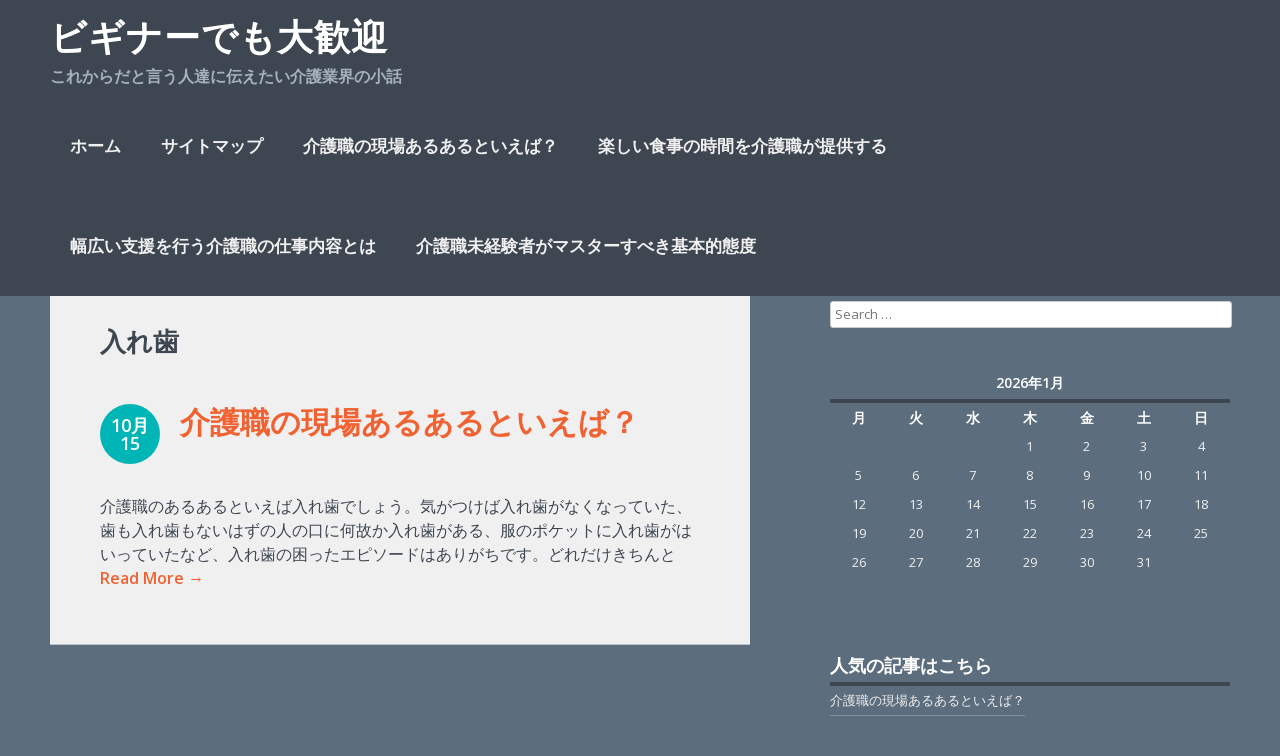

--- FILE ---
content_type: text/html; charset=UTF-8
request_url: http://www.sillypoems.info/tag/denture/
body_size: 31131
content:

<!DOCTYPE html>
<html dir="ltr" lang="ja" prefix="og: https://ogp.me/ns#">
<head>
<meta charset="UTF-8">
<meta name="viewport" content="width=device-width, initial-scale=1">
<title>入れ歯 | ビギナーでも大歓迎</title>
<link rel="profile" href="http://gmpg.org/xfn/11">
<link rel="pingback" href="http://www.sillypoems.info/xmlrpc.php">


		<!-- All in One SEO 4.5.3.1 - aioseo.com -->
		<meta name="robots" content="max-image-preview:large" />
		<link rel="canonical" href="http://www.sillypoems.info/tag/denture/" />
		<meta name="generator" content="All in One SEO (AIOSEO) 4.5.3.1" />
		<script type="application/ld+json" class="aioseo-schema">
			{"@context":"https:\/\/schema.org","@graph":[{"@type":"BreadcrumbList","@id":"http:\/\/www.sillypoems.info\/tag\/denture\/#breadcrumblist","itemListElement":[{"@type":"ListItem","@id":"http:\/\/www.sillypoems.info\/#listItem","position":1,"name":"\u5bb6","item":"http:\/\/www.sillypoems.info\/","nextItem":"http:\/\/www.sillypoems.info\/tag\/denture\/#listItem"},{"@type":"ListItem","@id":"http:\/\/www.sillypoems.info\/tag\/denture\/#listItem","position":2,"name":"\u5165\u308c\u6b6f","previousItem":"http:\/\/www.sillypoems.info\/#listItem"}]},{"@type":"CollectionPage","@id":"http:\/\/www.sillypoems.info\/tag\/denture\/#collectionpage","url":"http:\/\/www.sillypoems.info\/tag\/denture\/","name":"\u5165\u308c\u6b6f | \u30d3\u30ae\u30ca\u30fc\u3067\u3082\u5927\u6b53\u8fce","inLanguage":"ja","isPartOf":{"@id":"http:\/\/www.sillypoems.info\/#website"},"breadcrumb":{"@id":"http:\/\/www.sillypoems.info\/tag\/denture\/#breadcrumblist"}},{"@type":"Organization","@id":"http:\/\/www.sillypoems.info\/#organization","name":"\u30d3\u30ae\u30ca\u30fc\u3067\u3082\u5927\u6b53\u8fce","url":"http:\/\/www.sillypoems.info\/"},{"@type":"WebSite","@id":"http:\/\/www.sillypoems.info\/#website","url":"http:\/\/www.sillypoems.info\/","name":"\u30d3\u30ae\u30ca\u30fc\u3067\u3082\u5927\u6b53\u8fce","description":"\u3053\u308c\u304b\u3089\u3060\u3068\u8a00\u3046\u4eba\u9054\u306b\u4f1d\u3048\u305f\u3044\u4ecb\u8b77\u696d\u754c\u306e\u5c0f\u8a71","inLanguage":"ja","publisher":{"@id":"http:\/\/www.sillypoems.info\/#organization"}}]}
		</script>
		<!-- All in One SEO -->

<link rel='dns-prefetch' href='//fonts.googleapis.com' />
<link rel="alternate" type="application/rss+xml" title="ビギナーでも大歓迎 &raquo; フィード" href="http://www.sillypoems.info/feed/" />
<link rel="alternate" type="application/rss+xml" title="ビギナーでも大歓迎 &raquo; コメントフィード" href="http://www.sillypoems.info/comments/feed/" />
<link rel="alternate" type="application/rss+xml" title="ビギナーでも大歓迎 &raquo; 入れ歯 タグのフィード" href="http://www.sillypoems.info/tag/denture/feed/" />
<style id='wp-img-auto-sizes-contain-inline-css' type='text/css'>
img:is([sizes=auto i],[sizes^="auto," i]){contain-intrinsic-size:3000px 1500px}
/*# sourceURL=wp-img-auto-sizes-contain-inline-css */
</style>
<style id='wp-emoji-styles-inline-css' type='text/css'>

	img.wp-smiley, img.emoji {
		display: inline !important;
		border: none !important;
		box-shadow: none !important;
		height: 1em !important;
		width: 1em !important;
		margin: 0 0.07em !important;
		vertical-align: -0.1em !important;
		background: none !important;
		padding: 0 !important;
	}
/*# sourceURL=wp-emoji-styles-inline-css */
</style>
<style id='wp-block-library-inline-css' type='text/css'>
:root{--wp-block-synced-color:#7a00df;--wp-block-synced-color--rgb:122,0,223;--wp-bound-block-color:var(--wp-block-synced-color);--wp-editor-canvas-background:#ddd;--wp-admin-theme-color:#007cba;--wp-admin-theme-color--rgb:0,124,186;--wp-admin-theme-color-darker-10:#006ba1;--wp-admin-theme-color-darker-10--rgb:0,107,160.5;--wp-admin-theme-color-darker-20:#005a87;--wp-admin-theme-color-darker-20--rgb:0,90,135;--wp-admin-border-width-focus:2px}@media (min-resolution:192dpi){:root{--wp-admin-border-width-focus:1.5px}}.wp-element-button{cursor:pointer}:root .has-very-light-gray-background-color{background-color:#eee}:root .has-very-dark-gray-background-color{background-color:#313131}:root .has-very-light-gray-color{color:#eee}:root .has-very-dark-gray-color{color:#313131}:root .has-vivid-green-cyan-to-vivid-cyan-blue-gradient-background{background:linear-gradient(135deg,#00d084,#0693e3)}:root .has-purple-crush-gradient-background{background:linear-gradient(135deg,#34e2e4,#4721fb 50%,#ab1dfe)}:root .has-hazy-dawn-gradient-background{background:linear-gradient(135deg,#faaca8,#dad0ec)}:root .has-subdued-olive-gradient-background{background:linear-gradient(135deg,#fafae1,#67a671)}:root .has-atomic-cream-gradient-background{background:linear-gradient(135deg,#fdd79a,#004a59)}:root .has-nightshade-gradient-background{background:linear-gradient(135deg,#330968,#31cdcf)}:root .has-midnight-gradient-background{background:linear-gradient(135deg,#020381,#2874fc)}:root{--wp--preset--font-size--normal:16px;--wp--preset--font-size--huge:42px}.has-regular-font-size{font-size:1em}.has-larger-font-size{font-size:2.625em}.has-normal-font-size{font-size:var(--wp--preset--font-size--normal)}.has-huge-font-size{font-size:var(--wp--preset--font-size--huge)}.has-text-align-center{text-align:center}.has-text-align-left{text-align:left}.has-text-align-right{text-align:right}.has-fit-text{white-space:nowrap!important}#end-resizable-editor-section{display:none}.aligncenter{clear:both}.items-justified-left{justify-content:flex-start}.items-justified-center{justify-content:center}.items-justified-right{justify-content:flex-end}.items-justified-space-between{justify-content:space-between}.screen-reader-text{border:0;clip-path:inset(50%);height:1px;margin:-1px;overflow:hidden;padding:0;position:absolute;width:1px;word-wrap:normal!important}.screen-reader-text:focus{background-color:#ddd;clip-path:none;color:#444;display:block;font-size:1em;height:auto;left:5px;line-height:normal;padding:15px 23px 14px;text-decoration:none;top:5px;width:auto;z-index:100000}html :where(.has-border-color){border-style:solid}html :where([style*=border-top-color]){border-top-style:solid}html :where([style*=border-right-color]){border-right-style:solid}html :where([style*=border-bottom-color]){border-bottom-style:solid}html :where([style*=border-left-color]){border-left-style:solid}html :where([style*=border-width]){border-style:solid}html :where([style*=border-top-width]){border-top-style:solid}html :where([style*=border-right-width]){border-right-style:solid}html :where([style*=border-bottom-width]){border-bottom-style:solid}html :where([style*=border-left-width]){border-left-style:solid}html :where(img[class*=wp-image-]){height:auto;max-width:100%}:where(figure){margin:0 0 1em}html :where(.is-position-sticky){--wp-admin--admin-bar--position-offset:var(--wp-admin--admin-bar--height,0px)}@media screen and (max-width:600px){html :where(.is-position-sticky){--wp-admin--admin-bar--position-offset:0px}}

/*# sourceURL=wp-block-library-inline-css */
</style><style id='global-styles-inline-css' type='text/css'>
:root{--wp--preset--aspect-ratio--square: 1;--wp--preset--aspect-ratio--4-3: 4/3;--wp--preset--aspect-ratio--3-4: 3/4;--wp--preset--aspect-ratio--3-2: 3/2;--wp--preset--aspect-ratio--2-3: 2/3;--wp--preset--aspect-ratio--16-9: 16/9;--wp--preset--aspect-ratio--9-16: 9/16;--wp--preset--color--black: #000000;--wp--preset--color--cyan-bluish-gray: #abb8c3;--wp--preset--color--white: #ffffff;--wp--preset--color--pale-pink: #f78da7;--wp--preset--color--vivid-red: #cf2e2e;--wp--preset--color--luminous-vivid-orange: #ff6900;--wp--preset--color--luminous-vivid-amber: #fcb900;--wp--preset--color--light-green-cyan: #7bdcb5;--wp--preset--color--vivid-green-cyan: #00d084;--wp--preset--color--pale-cyan-blue: #8ed1fc;--wp--preset--color--vivid-cyan-blue: #0693e3;--wp--preset--color--vivid-purple: #9b51e0;--wp--preset--gradient--vivid-cyan-blue-to-vivid-purple: linear-gradient(135deg,rgb(6,147,227) 0%,rgb(155,81,224) 100%);--wp--preset--gradient--light-green-cyan-to-vivid-green-cyan: linear-gradient(135deg,rgb(122,220,180) 0%,rgb(0,208,130) 100%);--wp--preset--gradient--luminous-vivid-amber-to-luminous-vivid-orange: linear-gradient(135deg,rgb(252,185,0) 0%,rgb(255,105,0) 100%);--wp--preset--gradient--luminous-vivid-orange-to-vivid-red: linear-gradient(135deg,rgb(255,105,0) 0%,rgb(207,46,46) 100%);--wp--preset--gradient--very-light-gray-to-cyan-bluish-gray: linear-gradient(135deg,rgb(238,238,238) 0%,rgb(169,184,195) 100%);--wp--preset--gradient--cool-to-warm-spectrum: linear-gradient(135deg,rgb(74,234,220) 0%,rgb(151,120,209) 20%,rgb(207,42,186) 40%,rgb(238,44,130) 60%,rgb(251,105,98) 80%,rgb(254,248,76) 100%);--wp--preset--gradient--blush-light-purple: linear-gradient(135deg,rgb(255,206,236) 0%,rgb(152,150,240) 100%);--wp--preset--gradient--blush-bordeaux: linear-gradient(135deg,rgb(254,205,165) 0%,rgb(254,45,45) 50%,rgb(107,0,62) 100%);--wp--preset--gradient--luminous-dusk: linear-gradient(135deg,rgb(255,203,112) 0%,rgb(199,81,192) 50%,rgb(65,88,208) 100%);--wp--preset--gradient--pale-ocean: linear-gradient(135deg,rgb(255,245,203) 0%,rgb(182,227,212) 50%,rgb(51,167,181) 100%);--wp--preset--gradient--electric-grass: linear-gradient(135deg,rgb(202,248,128) 0%,rgb(113,206,126) 100%);--wp--preset--gradient--midnight: linear-gradient(135deg,rgb(2,3,129) 0%,rgb(40,116,252) 100%);--wp--preset--font-size--small: 13px;--wp--preset--font-size--medium: 20px;--wp--preset--font-size--large: 36px;--wp--preset--font-size--x-large: 42px;--wp--preset--spacing--20: 0.44rem;--wp--preset--spacing--30: 0.67rem;--wp--preset--spacing--40: 1rem;--wp--preset--spacing--50: 1.5rem;--wp--preset--spacing--60: 2.25rem;--wp--preset--spacing--70: 3.38rem;--wp--preset--spacing--80: 5.06rem;--wp--preset--shadow--natural: 6px 6px 9px rgba(0, 0, 0, 0.2);--wp--preset--shadow--deep: 12px 12px 50px rgba(0, 0, 0, 0.4);--wp--preset--shadow--sharp: 6px 6px 0px rgba(0, 0, 0, 0.2);--wp--preset--shadow--outlined: 6px 6px 0px -3px rgb(255, 255, 255), 6px 6px rgb(0, 0, 0);--wp--preset--shadow--crisp: 6px 6px 0px rgb(0, 0, 0);}:where(.is-layout-flex){gap: 0.5em;}:where(.is-layout-grid){gap: 0.5em;}body .is-layout-flex{display: flex;}.is-layout-flex{flex-wrap: wrap;align-items: center;}.is-layout-flex > :is(*, div){margin: 0;}body .is-layout-grid{display: grid;}.is-layout-grid > :is(*, div){margin: 0;}:where(.wp-block-columns.is-layout-flex){gap: 2em;}:where(.wp-block-columns.is-layout-grid){gap: 2em;}:where(.wp-block-post-template.is-layout-flex){gap: 1.25em;}:where(.wp-block-post-template.is-layout-grid){gap: 1.25em;}.has-black-color{color: var(--wp--preset--color--black) !important;}.has-cyan-bluish-gray-color{color: var(--wp--preset--color--cyan-bluish-gray) !important;}.has-white-color{color: var(--wp--preset--color--white) !important;}.has-pale-pink-color{color: var(--wp--preset--color--pale-pink) !important;}.has-vivid-red-color{color: var(--wp--preset--color--vivid-red) !important;}.has-luminous-vivid-orange-color{color: var(--wp--preset--color--luminous-vivid-orange) !important;}.has-luminous-vivid-amber-color{color: var(--wp--preset--color--luminous-vivid-amber) !important;}.has-light-green-cyan-color{color: var(--wp--preset--color--light-green-cyan) !important;}.has-vivid-green-cyan-color{color: var(--wp--preset--color--vivid-green-cyan) !important;}.has-pale-cyan-blue-color{color: var(--wp--preset--color--pale-cyan-blue) !important;}.has-vivid-cyan-blue-color{color: var(--wp--preset--color--vivid-cyan-blue) !important;}.has-vivid-purple-color{color: var(--wp--preset--color--vivid-purple) !important;}.has-black-background-color{background-color: var(--wp--preset--color--black) !important;}.has-cyan-bluish-gray-background-color{background-color: var(--wp--preset--color--cyan-bluish-gray) !important;}.has-white-background-color{background-color: var(--wp--preset--color--white) !important;}.has-pale-pink-background-color{background-color: var(--wp--preset--color--pale-pink) !important;}.has-vivid-red-background-color{background-color: var(--wp--preset--color--vivid-red) !important;}.has-luminous-vivid-orange-background-color{background-color: var(--wp--preset--color--luminous-vivid-orange) !important;}.has-luminous-vivid-amber-background-color{background-color: var(--wp--preset--color--luminous-vivid-amber) !important;}.has-light-green-cyan-background-color{background-color: var(--wp--preset--color--light-green-cyan) !important;}.has-vivid-green-cyan-background-color{background-color: var(--wp--preset--color--vivid-green-cyan) !important;}.has-pale-cyan-blue-background-color{background-color: var(--wp--preset--color--pale-cyan-blue) !important;}.has-vivid-cyan-blue-background-color{background-color: var(--wp--preset--color--vivid-cyan-blue) !important;}.has-vivid-purple-background-color{background-color: var(--wp--preset--color--vivid-purple) !important;}.has-black-border-color{border-color: var(--wp--preset--color--black) !important;}.has-cyan-bluish-gray-border-color{border-color: var(--wp--preset--color--cyan-bluish-gray) !important;}.has-white-border-color{border-color: var(--wp--preset--color--white) !important;}.has-pale-pink-border-color{border-color: var(--wp--preset--color--pale-pink) !important;}.has-vivid-red-border-color{border-color: var(--wp--preset--color--vivid-red) !important;}.has-luminous-vivid-orange-border-color{border-color: var(--wp--preset--color--luminous-vivid-orange) !important;}.has-luminous-vivid-amber-border-color{border-color: var(--wp--preset--color--luminous-vivid-amber) !important;}.has-light-green-cyan-border-color{border-color: var(--wp--preset--color--light-green-cyan) !important;}.has-vivid-green-cyan-border-color{border-color: var(--wp--preset--color--vivid-green-cyan) !important;}.has-pale-cyan-blue-border-color{border-color: var(--wp--preset--color--pale-cyan-blue) !important;}.has-vivid-cyan-blue-border-color{border-color: var(--wp--preset--color--vivid-cyan-blue) !important;}.has-vivid-purple-border-color{border-color: var(--wp--preset--color--vivid-purple) !important;}.has-vivid-cyan-blue-to-vivid-purple-gradient-background{background: var(--wp--preset--gradient--vivid-cyan-blue-to-vivid-purple) !important;}.has-light-green-cyan-to-vivid-green-cyan-gradient-background{background: var(--wp--preset--gradient--light-green-cyan-to-vivid-green-cyan) !important;}.has-luminous-vivid-amber-to-luminous-vivid-orange-gradient-background{background: var(--wp--preset--gradient--luminous-vivid-amber-to-luminous-vivid-orange) !important;}.has-luminous-vivid-orange-to-vivid-red-gradient-background{background: var(--wp--preset--gradient--luminous-vivid-orange-to-vivid-red) !important;}.has-very-light-gray-to-cyan-bluish-gray-gradient-background{background: var(--wp--preset--gradient--very-light-gray-to-cyan-bluish-gray) !important;}.has-cool-to-warm-spectrum-gradient-background{background: var(--wp--preset--gradient--cool-to-warm-spectrum) !important;}.has-blush-light-purple-gradient-background{background: var(--wp--preset--gradient--blush-light-purple) !important;}.has-blush-bordeaux-gradient-background{background: var(--wp--preset--gradient--blush-bordeaux) !important;}.has-luminous-dusk-gradient-background{background: var(--wp--preset--gradient--luminous-dusk) !important;}.has-pale-ocean-gradient-background{background: var(--wp--preset--gradient--pale-ocean) !important;}.has-electric-grass-gradient-background{background: var(--wp--preset--gradient--electric-grass) !important;}.has-midnight-gradient-background{background: var(--wp--preset--gradient--midnight) !important;}.has-small-font-size{font-size: var(--wp--preset--font-size--small) !important;}.has-medium-font-size{font-size: var(--wp--preset--font-size--medium) !important;}.has-large-font-size{font-size: var(--wp--preset--font-size--large) !important;}.has-x-large-font-size{font-size: var(--wp--preset--font-size--x-large) !important;}
/*# sourceURL=global-styles-inline-css */
</style>

<style id='classic-theme-styles-inline-css' type='text/css'>
/*! This file is auto-generated */
.wp-block-button__link{color:#fff;background-color:#32373c;border-radius:9999px;box-shadow:none;text-decoration:none;padding:calc(.667em + 2px) calc(1.333em + 2px);font-size:1.125em}.wp-block-file__button{background:#32373c;color:#fff;text-decoration:none}
/*# sourceURL=/wp-includes/css/classic-themes.min.css */
</style>
<link rel='stylesheet' id='envision-style-css' href='http://www.sillypoems.info/wp-content/themes/envision/style.css?ver=6.9' type='text/css' media='all' />
<link rel='stylesheet' id='envision-open-sans-css' href='//fonts.googleapis.com/css?family=Open+Sans%3A300italic%2C400italic%2C600italic%2C700italic%2C300%2C400%2C600%2C700' type='text/css' media='all' />
<link rel='stylesheet' id='genericons-css' href='http://www.sillypoems.info/wp-content/themes/envision/genericons/genericons.css?ver=3.0.2' type='text/css' media='all' />
<link rel="https://api.w.org/" href="http://www.sillypoems.info/wp-json/" /><link rel="alternate" title="JSON" type="application/json" href="http://www.sillypoems.info/wp-json/wp/v2/tags/2" /><link rel="EditURI" type="application/rsd+xml" title="RSD" href="http://www.sillypoems.info/xmlrpc.php?rsd" />
<meta name="generator" content="WordPress 6.9" />
<style type="text/css">.recentcomments a{display:inline !important;padding:0 !important;margin:0 !important;}</style></head>

<body class="archive tag tag-denture tag-2 wp-theme-envision">
<div id="page" class="hfeed site">
		<header id="masthead" class="site-header" role="banner">
		<div class="container">
			<div class="site-branding">
				<h1 class="site-title"><a href="http://www.sillypoems.info/" rel="home">ビギナーでも大歓迎</a></h1>
				<h2 class="site-description">これからだと言う人達に伝えたい介護業界の小話</h2>
			</div>

			<nav id="site-navigation" class="main-navigation" role="navigation">
				<h1 class="menu-toggle dashicons dashicons-menu">Menu</h1>
				<a class="skip-link screen-reader-text" href="#content">Skip to content</a>

				<div class="menu"><ul>
<li ><a href="http://www.sillypoems.info/">ホーム</a></li><li class="page_item page-item-1"><a href="http://www.sillypoems.info/sitemap/">サイトマップ</a></li>
<li class="page_item page-item-2"><a href="http://www.sillypoems.info/%e4%bb%8b%e8%ad%b7%e8%81%b7%e3%81%ae%e7%8f%be%e5%a0%b4%e3%81%82%e3%82%8b%e3%81%82%e3%82%8b%e3%81%a8%e3%81%84%e3%81%88%e3%81%b0%ef%bc%9f/">介護職の現場あるあるといえば？</a></li>
<li class="page_item page-item-3"><a href="http://www.sillypoems.info/%e6%a5%bd%e3%81%97%e3%81%84%e9%a3%9f%e4%ba%8b%e3%81%ae%e6%99%82%e9%96%93%e3%82%92%e4%bb%8b%e8%ad%b7%e8%81%b7%e3%81%8c%e6%8f%90%e4%be%9b%e3%81%99%e3%82%8b/">楽しい食事の時間を介護職が提供する</a></li>
<li class="page_item page-item-4"><a href="http://www.sillypoems.info/%e5%b9%85%e5%ba%83%e3%81%84%e6%94%af%e6%8f%b4%e3%82%92%e8%a1%8c%e3%81%86%e4%bb%8b%e8%ad%b7%e8%81%b7%e3%81%ae%e4%bb%95%e4%ba%8b%e5%86%85%e5%ae%b9%e3%81%a8%e3%81%af/">幅広い支援を行う介護職の仕事内容とは</a></li>
<li class="page_item page-item-6"><a href="http://www.sillypoems.info/%e4%bb%8b%e8%ad%b7%e8%81%b7%e6%9c%aa%e7%b5%8c%e9%a8%93%e8%80%85%e3%81%8c%e3%83%9e%e3%82%b9%e3%82%bf%e3%83%bc%e3%81%99%e3%81%b9%e3%81%8d%e5%9f%ba%e6%9c%ac%e7%9a%84%e6%85%8b%e5%ba%a6/">介護職未経験者がマスターすべき基本的態度</a></li>
</ul></div>
			</nav><!-- #site-navigation -->
		</div><!-- .container -->
	</header><!-- #masthead -->

	<div id="content" class="site-content">
		<div class="container">

	<section id="primary" class="content-area">
		<main id="main" class="site-main" role="main">

		
			<header class="page-header">
				<h1 class="page-title">
					入れ歯				</h1>
							</header><!-- .page-header -->

						
				
<article id="post-2" class="post-2 page type-page status-publish hentry tag-denture">
	
	<div class="post-content">
		<header class="entry-header">
			<div class="entry-date">
				10月<br/>
				15			</div>

			<h1 class="entry-title"><a href="http://www.sillypoems.info/%e4%bb%8b%e8%ad%b7%e8%81%b7%e3%81%ae%e7%8f%be%e5%a0%b4%e3%81%82%e3%82%8b%e3%81%82%e3%82%8b%e3%81%a8%e3%81%84%e3%81%88%e3%81%b0%ef%bc%9f/" rel="bookmark">介護職の現場あるあるといえば？</a></h1>

					</header><!-- .entry-header -->

				<div class="entry-content">
			<p>介護職のあるあるといえば入れ歯でしょう。気がつけば入れ歯がなくなっていた、歯も入れ歯もないはずの人の口に何故か入れ歯がある、服のポケットに入れ歯がはいっていたなど、入れ歯の困ったエピソードはありがちです。どれだけきちんと <a class="read-more" href="http://www.sillypoems.info/%e4%bb%8b%e8%ad%b7%e8%81%b7%e3%81%ae%e7%8f%be%e5%a0%b4%e3%81%82%e3%82%8b%e3%81%82%e3%82%8b%e3%81%a8%e3%81%84%e3%81%88%e3%81%b0%ef%bc%9f/">Read More &rarr;</a></p>
					</div><!-- .entry-content -->
		
		<footer class="entry-meta">
			
					</footer><!-- .entry-meta -->
	</div><!-- .post-content -->
</article><!-- #post-## -->

			
			
		
		</main><!-- #main -->
	</section><!-- #primary -->

	<div id="secondary" class="widget-area sidebar-widget-area" role="complementary">
		<aside id="search-2" class="widget widget_search"><form role="search" method="get" class="search-form" action="http://www.sillypoems.info/">
	<label>
		<span class="screen-reader-text">Search for:</span>
		<input type="search" class="search-field" placeholder="Search &hellip;" value="" name="s">
	</label>
	<input type="submit" class="search-submit" value="Search">
</form>
</aside><aside id="calendar-2" class="widget widget_calendar"><div id="calendar_wrap" class="calendar_wrap"><table id="wp-calendar" class="wp-calendar-table">
	<caption>2026年1月</caption>
	<thead>
	<tr>
		<th scope="col" aria-label="月曜日">月</th>
		<th scope="col" aria-label="火曜日">火</th>
		<th scope="col" aria-label="水曜日">水</th>
		<th scope="col" aria-label="木曜日">木</th>
		<th scope="col" aria-label="金曜日">金</th>
		<th scope="col" aria-label="土曜日">土</th>
		<th scope="col" aria-label="日曜日">日</th>
	</tr>
	</thead>
	<tbody>
	<tr>
		<td colspan="3" class="pad">&nbsp;</td><td>1</td><td>2</td><td>3</td><td>4</td>
	</tr>
	<tr>
		<td>5</td><td>6</td><td>7</td><td>8</td><td>9</td><td>10</td><td>11</td>
	</tr>
	<tr>
		<td>12</td><td>13</td><td>14</td><td>15</td><td>16</td><td>17</td><td>18</td>
	</tr>
	<tr>
		<td>19</td><td>20</td><td>21</td><td>22</td><td>23</td><td>24</td><td>25</td>
	</tr>
	<tr>
		<td>26</td><td>27</td><td>28</td><td>29</td><td id="today">30</td><td>31</td>
		<td class="pad" colspan="1">&nbsp;</td>
	</tr>
	</tbody>
	</table><nav aria-label="前と次の月" class="wp-calendar-nav">
		<span class="wp-calendar-nav-prev">&nbsp;</span>
		<span class="pad">&nbsp;</span>
		<span class="wp-calendar-nav-next">&nbsp;</span>
	</nav></div></aside><aside id="pages-2" class="widget widget_pages"><h1 class="widget-title">人気の記事はこちら</h1>
			<ul>
				<li class="page_item page-item-2"><a href="http://www.sillypoems.info/%e4%bb%8b%e8%ad%b7%e8%81%b7%e3%81%ae%e7%8f%be%e5%a0%b4%e3%81%82%e3%82%8b%e3%81%82%e3%82%8b%e3%81%a8%e3%81%84%e3%81%88%e3%81%b0%ef%bc%9f/">介護職の現場あるあるといえば？</a></li>
<li class="page_item page-item-6"><a href="http://www.sillypoems.info/%e4%bb%8b%e8%ad%b7%e8%81%b7%e6%9c%aa%e7%b5%8c%e9%a8%93%e8%80%85%e3%81%8c%e3%83%9e%e3%82%b9%e3%82%bf%e3%83%bc%e3%81%99%e3%81%b9%e3%81%8d%e5%9f%ba%e6%9c%ac%e7%9a%84%e6%85%8b%e5%ba%a6/">介護職未経験者がマスターすべき基本的態度</a></li>
<li class="page_item page-item-5"><a href="http://www.sillypoems.info/">初めての人も働きやすい介護の仕事の選び方</a></li>
<li class="page_item page-item-4"><a href="http://www.sillypoems.info/%e5%b9%85%e5%ba%83%e3%81%84%e6%94%af%e6%8f%b4%e3%82%92%e8%a1%8c%e3%81%86%e4%bb%8b%e8%ad%b7%e8%81%b7%e3%81%ae%e4%bb%95%e4%ba%8b%e5%86%85%e5%ae%b9%e3%81%a8%e3%81%af/">幅広い支援を行う介護職の仕事内容とは</a></li>
<li class="page_item page-item-3"><a href="http://www.sillypoems.info/%e6%a5%bd%e3%81%97%e3%81%84%e9%a3%9f%e4%ba%8b%e3%81%ae%e6%99%82%e9%96%93%e3%82%92%e4%bb%8b%e8%ad%b7%e8%81%b7%e3%81%8c%e6%8f%90%e4%be%9b%e3%81%99%e3%82%8b/">楽しい食事の時間を介護職が提供する</a></li>
			</ul>

			</aside><aside id="text-2" class="widget widget_text">			<div class="textwidget"></div>
		</aside><aside id="categories-2" class="widget widget_categories"><h1 class="widget-title">カテゴリー</h1>
			<ul>
				<li class="cat-item-none">カテゴリーなし</li>			</ul>

			</aside>	</div><!-- #secondary -->

		</div><!-- .container -->
	</div><!-- #content -->

	<footer id="colophon" class="site-footer" role="contentinfo">
		<div class="container">
				<div id="sidebar-footer" class="footer-sidebar widget-area sidebar-widget-area clearfix" role="complementary">
		<aside id="tag_cloud-3" class="widget widget_tag_cloud"><h1 class="widget-title">タグ</h1><div class="tagcloud"><a href="http://www.sillypoems.info/tag/denture/" class="tag-cloud-link tag-link-2 tag-link-position-1" style="font-size: 8pt;" aria-label="入れ歯 (1個の項目)">入れ歯</a>
<a href="http://www.sillypoems.info/tag/basic-attitude/" class="tag-cloud-link tag-link-5 tag-link-position-2" style="font-size: 8pt;" aria-label="基本的態度 (1個の項目)">基本的態度</a>
<a href="http://www.sillypoems.info/tag/direct-support/" class="tag-cloud-link tag-link-4 tag-link-position-3" style="font-size: 8pt;" aria-label="直接支援 (1個の項目)">直接支援</a>
<a href="http://www.sillypoems.info/tag/choosing-a-workplace/" class="tag-cloud-link tag-link-6 tag-link-position-4" style="font-size: 8pt;" aria-label="職場選び (1個の項目)">職場選び</a>
<a href="http://www.sillypoems.info/tag/meal-assistance/" class="tag-cloud-link tag-link-3 tag-link-position-5" style="font-size: 8pt;" aria-label="食事介助 (1個の項目)">食事介助</a></div>
</aside><aside id="recent-comments-3" class="widget widget_recent_comments"><h1 class="widget-title">最近のコメント</h1><ul id="recentcomments"></ul></aside><aside id="meta-3" class="widget widget_meta"><h1 class="widget-title">メタ情報</h1>
		<ul>
						<li><a href="http://www.sillypoems.info/wp-login.php">ログイン</a></li>
			<li><a href="http://www.sillypoems.info/feed/">投稿フィード</a></li>
			<li><a href="http://www.sillypoems.info/comments/feed/">コメントフィード</a></li>

			<li><a href="https://ja.wordpress.org/">WordPress.org</a></li>
		</ul>

		</aside>	</div><!-- #secondary -->
			<div class="site-info">
								<a href="http://wordpress.org/">Proudly powered by WordPress</a>
				<span> | </span>
				Theme: Envision by <a href="http://southernweb.com" rel="designer nofollow">Southern Web</a>.			</div><!-- .site-info -->
		</div><!-- .container -->
	</footer><!-- #colophon -->
</div><!-- #page -->

<script type="speculationrules">
{"prefetch":[{"source":"document","where":{"and":[{"href_matches":"/*"},{"not":{"href_matches":["/wp-*.php","/wp-admin/*","/wp-content/uploads/*","/wp-content/*","/wp-content/plugins/*","/wp-content/themes/envision/*","/*\\?(.+)"]}},{"not":{"selector_matches":"a[rel~=\"nofollow\"]"}},{"not":{"selector_matches":".no-prefetch, .no-prefetch a"}}]},"eagerness":"conservative"}]}
</script>
<script type="text/javascript" src="http://www.sillypoems.info/wp-content/themes/envision/js/navigation.js?ver=20120206" id="envision-navigation-js"></script>
<script type="text/javascript" src="http://www.sillypoems.info/wp-content/themes/envision/js/skip-link-focus-fix.js?ver=20130115" id="envision-skip-link-focus-fix-js"></script>
<script id="wp-emoji-settings" type="application/json">
{"baseUrl":"https://s.w.org/images/core/emoji/17.0.2/72x72/","ext":".png","svgUrl":"https://s.w.org/images/core/emoji/17.0.2/svg/","svgExt":".svg","source":{"concatemoji":"http://www.sillypoems.info/wp-includes/js/wp-emoji-release.min.js?ver=6.9"}}
</script>
<script type="module">
/* <![CDATA[ */
/*! This file is auto-generated */
const a=JSON.parse(document.getElementById("wp-emoji-settings").textContent),o=(window._wpemojiSettings=a,"wpEmojiSettingsSupports"),s=["flag","emoji"];function i(e){try{var t={supportTests:e,timestamp:(new Date).valueOf()};sessionStorage.setItem(o,JSON.stringify(t))}catch(e){}}function c(e,t,n){e.clearRect(0,0,e.canvas.width,e.canvas.height),e.fillText(t,0,0);t=new Uint32Array(e.getImageData(0,0,e.canvas.width,e.canvas.height).data);e.clearRect(0,0,e.canvas.width,e.canvas.height),e.fillText(n,0,0);const a=new Uint32Array(e.getImageData(0,0,e.canvas.width,e.canvas.height).data);return t.every((e,t)=>e===a[t])}function p(e,t){e.clearRect(0,0,e.canvas.width,e.canvas.height),e.fillText(t,0,0);var n=e.getImageData(16,16,1,1);for(let e=0;e<n.data.length;e++)if(0!==n.data[e])return!1;return!0}function u(e,t,n,a){switch(t){case"flag":return n(e,"\ud83c\udff3\ufe0f\u200d\u26a7\ufe0f","\ud83c\udff3\ufe0f\u200b\u26a7\ufe0f")?!1:!n(e,"\ud83c\udde8\ud83c\uddf6","\ud83c\udde8\u200b\ud83c\uddf6")&&!n(e,"\ud83c\udff4\udb40\udc67\udb40\udc62\udb40\udc65\udb40\udc6e\udb40\udc67\udb40\udc7f","\ud83c\udff4\u200b\udb40\udc67\u200b\udb40\udc62\u200b\udb40\udc65\u200b\udb40\udc6e\u200b\udb40\udc67\u200b\udb40\udc7f");case"emoji":return!a(e,"\ud83e\u1fac8")}return!1}function f(e,t,n,a){let r;const o=(r="undefined"!=typeof WorkerGlobalScope&&self instanceof WorkerGlobalScope?new OffscreenCanvas(300,150):document.createElement("canvas")).getContext("2d",{willReadFrequently:!0}),s=(o.textBaseline="top",o.font="600 32px Arial",{});return e.forEach(e=>{s[e]=t(o,e,n,a)}),s}function r(e){var t=document.createElement("script");t.src=e,t.defer=!0,document.head.appendChild(t)}a.supports={everything:!0,everythingExceptFlag:!0},new Promise(t=>{let n=function(){try{var e=JSON.parse(sessionStorage.getItem(o));if("object"==typeof e&&"number"==typeof e.timestamp&&(new Date).valueOf()<e.timestamp+604800&&"object"==typeof e.supportTests)return e.supportTests}catch(e){}return null}();if(!n){if("undefined"!=typeof Worker&&"undefined"!=typeof OffscreenCanvas&&"undefined"!=typeof URL&&URL.createObjectURL&&"undefined"!=typeof Blob)try{var e="postMessage("+f.toString()+"("+[JSON.stringify(s),u.toString(),c.toString(),p.toString()].join(",")+"));",a=new Blob([e],{type:"text/javascript"});const r=new Worker(URL.createObjectURL(a),{name:"wpTestEmojiSupports"});return void(r.onmessage=e=>{i(n=e.data),r.terminate(),t(n)})}catch(e){}i(n=f(s,u,c,p))}t(n)}).then(e=>{for(const n in e)a.supports[n]=e[n],a.supports.everything=a.supports.everything&&a.supports[n],"flag"!==n&&(a.supports.everythingExceptFlag=a.supports.everythingExceptFlag&&a.supports[n]);var t;a.supports.everythingExceptFlag=a.supports.everythingExceptFlag&&!a.supports.flag,a.supports.everything||((t=a.source||{}).concatemoji?r(t.concatemoji):t.wpemoji&&t.twemoji&&(r(t.twemoji),r(t.wpemoji)))});
//# sourceURL=http://www.sillypoems.info/wp-includes/js/wp-emoji-loader.min.js
/* ]]> */
</script>

</body>
</html>

--- FILE ---
content_type: text/css
request_url: http://www.sillypoems.info/wp-content/themes/envision/style.css?ver=6.9
body_size: 26054
content:
/*
Theme Name: Envision
Theme URI: http://southernweb.com/envision/
Author: Southern Web Group
Author URI: http://southernweb.com/
Description: Envison is a very flexible, photo driven theme especially useful for Photography and Travel blogs. It's responsive, a bit customizable and totally awesome.
Version: 1.3
License: GNU General Public License
License URI: license.txt
Text Domain: envision
Domain Path: /languages/
Tags: dark, gray, one-column, two-columns, right-sidebar, full-width-template, responsive-layout, custom-menu, theme-options, featured-images, post-formats, sticky-post, threaded-comments, translation-ready, custom-background

This theme, like WordPress, is licensed under the GPL.
Use it to make something cool, have fun, and share what you've learned with others.

 envision is based on Underscores http://underscores.me/, (C) 2012-2013 Automattic, Inc.

Resetting and rebuilding styles have been helped along thanks to the fine work of
Eric Meyer http://meyerweb.com/eric/tools/css/reset/index.html
along with Nicolas Gallagher and Jonathan Neal http://necolas.github.com/normalize.css/
and Blueprint http://www.blueprintcss.org/
*/


/* =Reset
-------------------------------------------------------------- */

html, body, div, span, applet, object, iframe,
h1, h2, h3, h4, h5, h6, p, blockquote, pre,
a, abbr, acronym, address, big, cite, code,
del, dfn, em, font, ins, kbd, q, s, samp,
small, strike, strong, sub, sup, tt, var,
dl, dt, dd, ol, ul, li,
fieldset, form, label, legend,
table, caption, tbody, tfoot, thead, tr, th, td {
	border: 0;
	font-family: inherit;
	font-size: 100%;
	font-style: inherit;
	font-weight: inherit;
	margin: 0;
	outline: 0;
	padding: 0;
	vertical-align: baseline;
}
html {
	font-size: 62.5%; /* Corrects text resizing oddly in IE6/7 when body font-size is set using em units http://clagnut.com/blog/348/#c790 */
	overflow-y: scroll; /* Keeps page centered in all browsers regardless of content height */
	-webkit-text-size-adjust: 100%; /* Prevents iOS text size adjust after orientation change, without disabling user zoom */
	-ms-text-size-adjust:     100%; /* www.456bereastreet.com/archive/201012/controlling_text_size_in_safari_for_ios_without_disabling_user_zoom/ */
}
*,
*:before,
*:after { /* apply a natural box layout model to all elements; see http://www.paulirish.com/2012/box-sizing-border-box-ftw/ */
	-webkit-box-sizing: border-box; /* Not needed for modern webkit but still used by Blackberry Browser 7.0; see http://caniuse.com/#search=box-sizing */
	-moz-box-sizing:    border-box; /* Still needed for Firefox 28; see http://caniuse.com/#search=box-sizing */
	box-sizing:         border-box;
}
body {
	background: #5c6d7e;
}
article,
aside,
details,
figcaption,
figure,
footer,
header,
main,
nav,
section {
	display: block;
}
ol, ul {
	list-style: none;
}
table { /* tables still need 'cellspacing="0"' in the markup */
	border-collapse: separate;
	border-spacing: 0;
}
caption, th, td {
	font-weight: normal;
	text-align: left;
}
blockquote:before, blockquote:after,
q:before, q:after {
	content: "";
}
blockquote, q {
	quotes: "" "";
}
a:focus {
	outline: thin dotted;
}
a:hover,
a:active {
	outline: 0;
}
a img {
	border: 0;
}


/* =Global
----------------------------------------------- */

body,
button,
input,
select,
textarea {
	color: #f0f0f0;
	font-family: 'Open Sans', sans-serif;
	font-size: 16px;
	line-height: 1.5;
}

/* Headings */
h1, h2, h3, h4, h5, h6 {
	clear: both;
	font-weight: 600;
	margin: 1em 0 .5em;
}
h1 {
	font-size: 26px;
}
h2 {
	font-size: 24px;
}
h3 {
	font-size: 22px;
}
h4 {
	font-size: 20px;
}
h5 {
	font-size: 18px;
}
h6 {
	font-size: 16px;
}
hr {
	background-color: #ccc;
	border: 0;
	height: 1px;
	margin-bottom: 1.5em;
}

/* Text elements */
p {
	margin-bottom: 1.5em;
}
ul, ol {
	margin: 0 0 1.5em 3em;
}
ul {
	list-style: disc;
}
ol {
	list-style: decimal;
}
li > ul,
li > ol {
	margin-bottom: 0;
	margin-left: 1.5em;
}
dt {
	font-weight: bold;
}
dd {
	margin: 0 1.5em 1.5em;
}
b, strong {
	font-weight: bold;
}
dfn, cite, em, i {
	font-style: italic;
}
blockquote {
	padding: .5em 1.5em;
	margin-bottom: 1.5em;
	border-left: 3px solid #5a616c;
	font-style: italic;
	font-weight: 300;
}
blockquote p {
	margin-bottom: 0;
}
address {
	margin: 0 0 1.5em;
}
pre {
	background: #eee;
	font-family: "Courier 10 Pitch", Courier, monospace;
	font-size: 15px;
	font-size: 1.5rem;
	line-height: 1.6;
	margin-bottom: 1.6em;
	max-width: 100%;
	overflow: auto;
	padding: 1.6em;
}
code, kbd, tt, var {
	font: 15px Monaco, Consolas, "Andale Mono", "DejaVu Sans Mono", monospace;
}
abbr, acronym {
	border-bottom: 1px dotted #666;
	cursor: help;
}
mark, ins {
	background: #fff9c0;
	text-decoration: none;
}
sup,
sub {
	font-size: 75%;
	height: 0;
	line-height: 0;
	position: relative;
	vertical-align: baseline;
}
sup {
	bottom: 1ex;
}
sub {
	top: .5ex;
}
small {
	font-size: 75%;
}
big {
	font-size: 125%;
}
figure {
	margin: 0;
}
table {
	margin: 0 0 1.5em;
	width: 100%;
}
th {
	font-weight: bold;
}
img {
	height: auto; /* Make sure images are scaled correctly. */
	max-width: 100%; /* Adhere to container width. */
}
button,
input,
select,
textarea {
	font-size: 100%; /* Corrects font size not being inherited in all browsers */
	margin: 0; /* Addresses margins set differently in IE6/7, F3/4, S5, Chrome */
	vertical-align: baseline; /* Improves appearance and consistency in all browsers */
	*vertical-align: middle; /* Improves appearance and consistency in all browsers */
}
button,
input[type="button"],
input[type="reset"],
input[type="submit"] {
	border: 1px solid #ccc;
	border-color: #ccc #ccc #bbb #ccc;
	border-radius: 3px;
	background: #e6e6e6;
	box-shadow: inset 0 1px 0 rgba(255, 255, 255, 0.5), inset 0 15px 17px rgba(255, 255, 255, 0.5), inset 0 -5px 12px rgba(0, 0, 0, 0.05);
	color: rgba(0, 0, 0, .8);
	cursor: pointer; /* Improves usability and consistency of cursor style between image-type 'input' and others */
	-webkit-appearance: button; /* Corrects inability to style clickable 'input' types in iOS */
	font-size: 12px;
	font-size: 1.2rem;
	line-height: 1;
	padding: .6em 1em .4em;
	text-shadow: 0 1px 0 rgba(255, 255, 255, 0.8);
}
button:hover,
input[type="button"]:hover,
input[type="reset"]:hover,
input[type="submit"]:hover {
	border-color: #ccc #bbb #aaa #bbb;
	box-shadow: inset 0 1px 0 rgba(255, 255, 255, 0.8), inset 0 15px 17px rgba(255, 255, 255, 0.8), inset 0 -5px 12px rgba(0, 0, 0, 0.02);
}
button:focus,
input[type="button"]:focus,
input[type="reset"]:focus,
input[type="submit"]:focus,
button:active,
input[type="button"]:active,
input[type="reset"]:active,
input[type="submit"]:active {
	border-color: #aaa #bbb #bbb #bbb;
	box-shadow: inset 0 -1px 0 rgba(255, 255, 255, 0.5), inset 0 2px 5px rgba(0, 0, 0, 0.15);
}
input[type="checkbox"],
input[type="radio"] {
	padding: 0; /* Addresses excess padding in IE8/9 */
}
input[type="search"] {
	-webkit-appearance: textfield; /* Addresses appearance set to searchfield in S5, Chrome */
	-webkit-box-sizing: content-box; /* Addresses box sizing set to border-box in S5, Chrome (include -moz to future-proof) */
	-moz-box-sizing:    content-box;
	box-sizing:         content-box;
	width: 98%;
}
input[type="search"]::-webkit-search-decoration { /* Corrects inner padding displayed oddly in S5, Chrome on OSX */
	-webkit-appearance: none;
}
button::-moz-focus-inner,
input::-moz-focus-inner { /* Corrects inner padding and border displayed oddly in FF3/4 www.sitepen.com/blog/2008/05/14/the-devils-in-the-details-fixing-dojos-toolbar-buttons/ */
	border: 0;
	padding: 0;
}
input[type="text"],
input[type="email"],
input[type="url"],
input[type="password"],
input[type="search"],
textarea {
	color: #666;
	border: 1px solid #ccc;
	border-radius: 3px;
}
input[type="text"]:focus,
input[type="email"]:focus,
input[type="url"]:focus,
input[type="password"]:focus,
input[type="search"]:focus,
textarea:focus {
	color: #111;
}
input[type="text"],
input[type="email"],
input[type="url"],
input[type="password"],
input[type="search"] {
	padding: 3px 1%;
}
textarea {
	overflow: auto; /* Removes default vertical scrollbar in IE6/7/8/9 */
	padding-left: 3px;
	vertical-align: top; /* Improves readability and alignment in all browsers */
	width: 98%;
}

/* Links */
a {
	color: #00b5b5;
	text-decoration: none;
}
a:visited {
	color: #00b5b5;
	text-decoration: none;
}
a:hover,
a:focus,
a:active {
	color: #00b5b5;
	text-decoration: none;
}

/* Alignment */
.alignleft {
	display: inline;
	float: left;
	margin-right: 1.5em;
}
.alignright {
	display: inline;
	float: right;
	margin-left: 1.5em;
}
.aligncenter {
	clear: both;
	display: block;
	margin: 0 auto;
}

/* Text meant only for screen readers */
.screen-reader-text {
	clip: rect(1px, 1px, 1px, 1px);
	position: absolute !important;
}

.screen-reader-text:hover,
.screen-reader-text:active,
.screen-reader-text:focus {
	background-color: #f1f1f1;
	border-radius: 3px;
	box-shadow: 0 0 2px 2px rgba(0, 0, 0, 0.6);
	clip: auto !important;
	color: #21759b;
	display: block;
	font-size: 14px;
	font-weight: bold;
	height: auto;
	left: 5px;
	line-height: normal;
	padding: 15px 23px 14px;
	text-decoration: none;
	top: 5px;
	width: auto;
	z-index: 100000; /* Above WP toolbar */
}

/* Clearing */
.clear:before,
.clear:after,
.entry-content:before,
.entry-content:after,
.comment-content:before,
.comment-content:after,
.site-header:before,
.site-header:after,
.site-content:before,
.site-content:after,
.site-footer:before,
.site-footer:after {
	content: '';
	display: table;
}

.clear:after,
.entry-content:after,
.comment-content:after,
.site-header:after,
.site-content:after,
.site-footer:after {
	clear: both;
}


/* =Layout
----------------------------------------------- */

*, *:after, *:before {
	-webkit-box-sizing: border-box;
	-moz-box-sizing: border-box;
	box-sizing: border-box;
}
.container {
	width: 96%;
	margin: 0 auto;
	max-width: 1180px;
	position: relative;
}
.container:after {
	content: "";
	display: table;
	clear: both;
}

#primary {
	position: relative;
	background: #f0f0f0;
	color: #3e4651;
}

@media screen and (min-width: 1100px) {
	.site-content {
		position: relative;
	}
	#primary {
		width: 59.322033898305%;
		float: left;
		margin: 0 3.3898305084745% 0 0;
		padding: 0;
	}
	#secondary {
		/* width: 16.949152542373%; */
		width: 33.898305084746%;
		float: right;
	}
	#tertiary {
		width: 16.949152542373%;
		float: right;
	}
}

/* Full Width */
.page-template-page-templatesfull-width-php #primary {
	width: 100%;
	margin: 0;
	float: none;
}


/* =Header
----------------------------------------------- */

.site-header {
	background: #3e4651;
	padding: 0 0 10px;
}
.site-branding {
	float: left;
	margin-top: 10px;
}
h1.site-title {
	margin: 0;
}
.site-title a {
	font-size: 24px;
	font-weight: bold;
	text-decoration: none;
	text-transform: uppercase;
	letter-spacing: 1px;
	color: #fff;
}
.site-description {
	font-size: 16px;
	text-transform: uppercase;
	color: #a5b1be;
	font-weight: 600;
	display: none;
	margin-top: 0;
}

@media screen and (min-width: 600px) {
	.site-header {
		padding-bottom: 0;
	}
	.site-title a {
		font-size: 36px;
	}
	.site-description {
		display: block;
	}
}


/* =Menu
----------------------------------------------- */

.main-navigation {
	clear: both;
	display: block;
	float: left;
	width: 100%;
}
.main-navigation ul {
	list-style: none;
	margin: 0;
	padding-left: 0;
}
.main-navigation li {
	position: relative;
}
.main-navigation a {
	display: block;
	line-height: 40px;
	height: 40px;
	font-size: 14px;
	text-decoration: none;
	border-bottom: 1px solid #a5b1be;
	color: #f0f0f0;
	font-weight: 600;
}
.main-navigation ul ul {
	display: block;
	margin-left: 20px;
}
.main-navigation ul ul ul {
	left: 100%;
	top: 0;
}
.main-navigation ul ul a {

}
.main-navigation ul ul li {
}
.main-navigation li:hover > a {
	color: #f16233;
}
.main-navigation ul ul :hover > a {
}
.main-navigation ul ul a:hover {
}
.main-navigation ul li:hover > ul {

}
.main-navigation .current_page_item a,
.main-navigation .current-menu-item a {
}

/* Small menu */
.menu-toggle {
	cursor: pointer;
	display: none;
	margin: 0;
	text-indent: -9999px;
	width: 40px;
	height: 40px;
	font-size: 36px;
	position: absolute;
	top: 10px;
}
.menu-toggle:before {
	content: "";
	position: absolute;
	left: 0;
	top: 0;
	width: 1em;
	height: 0.15em;
	background: #fff;
	box-shadow:
	0 0.25em 0 0 #fff,
	0 0.5em 0 0 #fff;
}

@media screen and (max-width: 600px) {
	.menu-toggle {
		position: absolute;
		top: 8px;
		right: 0;
	}
	.menu-toggle,
	.main-navigation.toggled .nav-menu {
		display: block;
	}

	.main-navigation ul {
		display: none;
	}
}

/* Non-mobile Navigation Styles */
@media screen and (min-width: 601px) {
	.main-navigation {
		clear: none;
		display: block;
		float: right;
		width: auto;
	}
	.main-navigation li {
		float: left;
	}
	.main-navigation ul li:hover > ul {
		display: block;
	}
	.main-navigation a {
		padding: 0 20px;
		height: 100px;
		line-height: 100px;
		font-size: 17px;
		border-bottom: none;

		-webkit-transition: background .2s ease-in-out;
		-moz-transition: background .2s ease-in-out;
		-ms-transition: background .2s ease-in-out;
		-o-transition: background .2s ease-in-out;
		transition: background .2s ease-in-out;
	}
	.main-navigation .current_page_item a,
	.main-navigation .current-menu-item a,
	.main-navigation li:hover > a {
		background: #f16233;
		color: #f0f0f0;
	}
	.main-navigation ul ul {
		display: none;
		float: left;
		left: 0;
		position: absolute;
		top: 100%;
		z-index: 99999;
		margin-left: 0;
		background: #3e4651;
	}
	.main-navigation ul ul a,
	.main-navigation ul ul ul a {
		line-height: 25px;
		height: auto;
		padding-top: 5px;
		padding-bottom: 5px;
		width: 230px;
		font-size: 14px;
	}
	.main-navigation ul ul li:hover > a {
		background: #00b5b5;
	}

	/* Add arrows to nav items with children. */
	.main-navigation .page_item_has_children > a,
	.main-navigation .menu-item-has-children > a {
		padding-right: 40px;
	}
	.main-navigation .page_item_has_children > a:after,
	.main-navigation .menu-item-has-children > a:after {
		font-family: "Genericons";
	    content: '\f431';
	    position: absolute;
	    right: 20px;
	    font-size: 14px;
	}
	.main-navigation ul ul .page_item_has_children > a:after,
	.main-navigation ul ul .menu-item-has-children > a:after {
		font-family: "Genericons";
	    content: '\f501';
	    font-size: 10px;
	}
}


/* =Content
----------------------------------------------- */

/* Entry Header */
.entry-title,
.entry-title a {
	font-size: 30px;
	font-weight: 600;
	text-decoration: none;
	text-transform: uppercase;
	color: #f16233;
}
.entry-title {
	margin-left: 80px;
}
.page .entry-title {
	margin-left: 0;
}
.entry-header,
.page-header {
	clear: both;
	padding: 20px 30px;
}
.page-header {
	padding: 0px 30px;
}
.entry-header:after {
	content: "";
	display: table;
	clear: both;
}
.single .entry-header,
.single .has-post-thumbnail .entry-header {
	padding: 20px 30px;
}
.single .has-post-thumbnail .entry-header {

	top: 0;
	right: 0;
	left: 0;
	background: rgba(240,240,240,.8);
	border-top: 1px solid #5c6d7e;
}
.single .entry-content,
.single .has-post-thumbnail .entry-content,
.page .entry-content {
	margin-top: 0;
}
.entry-content {
	margin: 20px 30px;
}
.entry-date {
	width: 60px;
	height: 60px;
	float: left;
	margin-right: 20px;
	padding-top: 12px;
	line-height: 1em;
	font-size: 18px;
	font-weight: 600;
	text-transform: uppercase;
	text-align: center;
	color: #fff;
	background: #00b5b5;
	overflow: hidden;

	-webkit-border-radius: 50%;
	border-radius: 50%;
}
.entry-header h1,
.entry-header h2 {
	clear: none;
	line-height: 1.2em;
}
.entry-title {
	margin-top: 0;
	margin-bottom: 0;
}
.entry-header .entry-meta {
	margin-left: 80px;
	color: #5c6d7e;
	font-size: 14px;
	text-transform: uppercase;
}

@media screen and (min-width: 900px) {
	.entry-header,
	.page-header {
		padding: 30px 50px;
	}
	.page-header {
		padding: 0px 50px;
	}
	.single .entry-header,
	.single .has-post-thumbnail .entry-header {
		padding: 30px 50px;
	}
	.single .entry-content,
	.single .has-post-thumbnail .entry-content,
	.page .entry-content {
		margin-top: 0;
	}
	.entry-content {
		margin: 30px 50px;
	}
}

/* Content */
.entry-content a,
.entry-contant a:visited {
	color: #f16233;
	text-decoration: none;
}
pre {
	background: #fff;
	border: 1px solid #ccc;
}

/* Meta */
.entry-author,
.entry-comments,
.cat-links,
.tags-links a {
	padding-left: 20px;
	position: relative;
}
.entry-author:after,
.entry-comments:after,
.cat-links:after,
.tags-links a:after {
	font-family: "Genericons";
    position: absolute;
    left: 0;
    top: 0;
    font-size: 14px;
}
.entry-author:after {
	content: '\f304';
}
.entry-comments:after {
	content: '\f108';
}
.cat-links:after {

}
.tags-links,
.cat-links {
	display: block;
	padding: 20px 0;
	margin: 0 50px;
	text-align: center;
	border-top: 2px solid #00b5b5;
	border-bottom: 2px solid #00b5b5;
}
.cat-links {
	border-bottom: none;
}
.tags-links a,
.cat-links a {
	margin: 0 12px;
	text-decoration: none;
	text-transform: uppercase;
	color: #f16233;
	display: inline-block;
}
.cat-links a {
	margin: 0;
}
.tags-links a:after {
	content: '\f302';
}
footer.entry-meta {
	margin-top: 10px;
	text-align: center;
	margin-bottom: 30px;
}
a.read-more {
	text-decoration: none;
	font-weight: 600;
	color: #f16233;
	display: inline-block;
}

/* Standard */
.post-content {
	border-bottom: 1px solid #b8c3ce;
}
@media screen and (min-width: 900px) {
	.post-content .entry-content {
		margin: 0 50px 30px;
	}
}

/* Featured Image */
.has-post-thumbnail {
	position: relative;
}
.post-thumbnail img {
	display: block;
	margin: 0 auto;
}
.has-post-thumbnail .post-content {
	bottom: 0;
	left: 0;
	right: 0;
	/* padding: 30px 50px; */
	background: rgba(240,240,240,.8);
}
.has-post-thumbnail .entry-header,
.has-post-thumbnail .entry-content,
.has-post-thumbnail .entry-meta {

}

@media screen and (min-width: 1100px) {
	.has-post-thumbnail .post-content {
		position: absolute;
	}
}

/* Headings */
.entry-content h1 { font-size: 28px; }
.entry-content h2 { font-size: 24px; }
.entry-content h3 { font-size: 20px; }
.entry-content h4 { font-size: 18px; }
.entry-content h5 { font-size: 16px; }

.sticky {
}
.hentry {
	/* Testing margin: 0 0 1.5em; */
}
.byline,
.updated {
	display: none;
}
.single .byline,
.group-blog .byline {
	display: inline;
}
.page-content,
.entry-content,
.entry-summary {
}
.page-links {
	clear: both;
	margin: 0 0 1.5em;
}
.post-edit-link,
.post-edit-link:visited {
	color: #00b5b5;
	text-decoration: none;
}
.page-template-page-templatesfull-width-php .post-edit-link {
	margin-bottom: 20px;
	display: inline-block;
}
.entry-content td,
.entry-content th {
	padding: 5px;
	border-right: 1px solid #ccc;
	border-bottom: 1px solid #ccc;
}
.entry-content table {
	border-top: 1px solid #ccc;
	border-left: 1px solid #ccc;
}


/* =Widgets
----------------------------------------------- */

.widget {
	margin: 0 0 1.5em;
}

/* Make sure select elements fit in widgets */
.widget select {
	max-width: 100%;
}

/* Search widget */
.widget_search .search-submit {
	display: none;
}

/* Text Widget */
.textwidget,
.tagcloud,
.search-form {
	padding-top: 5px;
}

/* Dropdowns */
.widget select {
	width: 100%;
	color: #3e4651;
	margin: 10px 0;
}


/* =Sidebar
----------------------------------------------- */
.sidebar-widget-area .widget-title,
.sidebar-widget-area .widget-title a,
#wp-calendar caption {
	padding-bottom: 7px;
	margin-bottom: 0;
	font-size: 18px;
	font-weight: 600;
	text-transform: uppercase;
	color: #fff;
	border-bottom: 4px solid #3e4651;
}
.sidebar-widget-area .widget {
	font-size: 13px;
	line-height: 19px;
	margin-bottom: 40px;
}
.sidebar-widget-area .widget ul,
.sidebar-widget-area .widget li,
.sidebar-widget-area .widget p,
.sidebar-widget-area .widget a {
	margin: 0;
	padding: 0;
	list-style: none;
	text-decoration: none;
	color: #f0f0f0;
}
.sidebar-widget-area .widget li a {
	padding: 5px 0;
	border-bottom: 1px solid #8291a0;
}
.sidebar-widget-area .widget li a {
	display: inline-block;
	margin-right: 5px;
}
.sidebar-widget-area .widget li a:hover {
	color: #fff;
}
.sidebar-widget-area .widget .children {
	margin-left: 20px;
	font-size: 12px;
}

/* Recent Comments */
#recentcomments .recentcomments {
	padding: 5px 0 6px;
}
#recentcomments .recentcomments a {
	border-bottom: 1px dotted #8291a0;
}

/* Recent Entries */
.sidebar-widget-area .widget.widget_recent_entries li a {
	border-bottom: none;
}
.sidebar-widget-area .widget.widget_recent_entries li {
	border-bottom: 1px solid #8291a0;
	padding-bottom: 5px;
}
.sidebar-widget-area .widget.widget_recent_entries span {
	font-size: 12px;
}

/* Calendar Widget */
#wp-calendar caption {
	text-align: center;
	padding-top: 5px;
	font-size: 14px;
}
#wp-calendar td,
#wp-calendar th {
	text-align: center;
	padding: 5px;
	color: #f0f0f0;
}
#wp-calendar th {
	font-weight: bold;
	font-size: 14px;
	color: #fff;
}


/* =Asides
----------------------------------------------- */

.blog .format-aside .entry-title,
.archive .format-aside .entry-title {
	display: none;
}


/* =Media
----------------------------------------------- */

.page-content img.wp-smiley,
.entry-content img.wp-smiley,
.comment-content img.wp-smiley {
	border: none;
	margin-bottom: 0;
	margin-top: 0;
	padding: 0;
}
.wp-caption {
	border: 1px solid #ccc;
	background: #fff;
	margin-bottom: 1.5em;
	max-width: 100%;
}
.wp-caption img[class*="wp-image-"] {
	display: block;
	margin: 0;
	width: 100%;
}
.wp-caption-text {
	text-align: center;
}
.wp-caption .wp-caption-text {
	margin: 0.8075em 0;
	font-size: 12px;
	color: #5c6d7e;
}
.wp-caption .wp-caption-text a {
	color: #5c6d7e;
}
.site-main .gallery {
	margin-bottom: 1.5em;
}
.gallery-caption {
}
.site-main .gallery a img {
	border: none;
	height: auto;
	max-width: 90%;
}
.site-main .gallery dd {
	margin: 0;
}
.site-main .gallery-columns-4 .gallery-item {
}
.site-main .gallery-columns-4 .gallery-item img {
}

/* Make sure embeds and iframes fit their containers */
embed,
iframe,
object {
	max-width: 100%;
}


/* =Navigation
----------------------------------------------- */

.site-main [class*="navigation"] {
	overflow: hidden;
	margin: 30px 50px 0;
	padding: 20px 0;
}
.site-main [class*="navigation"] a {
	color: #3e4651;
	text-decoration: none;
}
[class*="navigation"] .nav-previous {
	float: left;
	text-align: left;
	width: 50%;
}
[class*="navigation"] .nav-next {
	float: right;
	text-align: right;
	width: 50%;
}

/* Page Links */
.page-links {
	padding: 10px 0;
	margin-top: 30px;
	border-top: 1px solid #ccc;
	text-align: center;
}
.page-links a {
	color: #00b5b5;
}


/* =Comments
----------------------------------------------- */

.comment-content a {
	word-wrap: break-word;
}
.bypostauthor {
}
.comments-area {
	padding: 0 50px 30px;
}
.comments-title,
.comment-reply-title,
.comments-link {
	text-align: center;
	text-transform: uppercase;
	font-size: 16px;
	font-weight: 600;
	color: #000;
	margin-bottom: 30px;
}
.comment-list {
	margin-left: 0;
	list-style: none;
}
.comment {
	border-bottom: 1px solid #ccc;
}
.comment-body {
	padding: 30px 0;
}
.comment-author {
	font-size: 18px;
}
.comment-author .avatar {
	-webkit-border-radius: 50%;
	border-radius: 50%;
}
.comment-author cite,
.comment-metadata,
.comment-author cite a,
.comment-metadata a {
	font-style: normal;
	font-weight: 600;
	color: #3e4651;
	text-decoration: none;
}
.comment-author cite a,
.comment-metadata a {
	color: #f16233;
}
.comment-metadata {
	margin-bottom: 20px;
}
.comment-metadata a {
	font-size: 14px;
	color: #5c6d7e;
}
.comment-reply-link,
.comment-reply-link:hover,
.comment-reply-link:visited,
.form-submit input {
	background: #00b5b5;
	display: inline-block;
	padding: 5px 10px;
	color: #fff;
	text-decoration: none;
	position: relative;

	-webkit-box-shadow: 2px 2px 2px 0 rgba(0,0,0,.2);
	box-shadow: 2px 2px 2px 0 rgba(0,0,0,.2);
}
.comment-reply-link:hover,
.form-submit input:hover {
	top: 2px;

	-webkit-box-shadow: 2px 2px 2px 0 rgba(0,0,0,0);
	box-shadow: 2px 2px 2px 0 rgba(0,0,0,0);
}
.comments-link a {
	text-decoration: none;
	color: #00b5b5;
}

/* Depths */
.comment .children {
	border-left: 3px solid #ccc;
	padding-left: 30px;
}
.comment .children .comment {
	border-bottom: none;
}
.children .comment {
	list-style: none;
}

/* Reply */
.comment-reply-title {
	text-align: left;
}
.comment-notes,
.form-allowed-tags {
	font-size: 14px;
}
.form-allowed-tags code {
	font-size: 12px;
}
.comment-form-author,
.comment-form-email,
.comment-form-url {
	float: left;
	width: 30%;
}
.comment-form-author,
.comment-form-email {
	margin-right: 5%;
}
.comment-form input,
.comment-form textarea {
	margin-top: 5px;
	width: 100%;
}
.comment-form label {
	font-size: 14px;
	font-weight: 600;
}
.comment-form .required {
	color: red;
}
.form-submit input,
.form-submit input:hover {
	border: none;
	padding: 10px 20px;
	font-size: 18px;

	-webkit-border-radius: 0;
	border-radius: 0;
}
.form-submit input:hover {
	box-shadow: none;
}


/* =Footer
----------------------------------------------- */

.site-footer {
	background: #3e4651;
}

/* Footer Widgets */
.footer-sidebar .widget {
	padding: 0 10px;
}
@media screen and (min-width: 900px) {
	.footer-sidebar .widget {
		float: left;
		width: 25%;
	}
	.footer-sidebar .widget:nth-child(4n+1) {
		clear: both;
	}
}

/* Site Info */
.site-info {
	padding: 10px 0;
	font-size: 12px;
}
.site-info a {
	color: #fff;
	text-decoration: none;
}


/* =Infinite Scroll
----------------------------------------------- */

/* Globally hidden elements when Infinite Scroll is supported and in use. */
.infinite-scroll .paging-navigation, /* Older / Newer Posts Navigation (always hidden) */
.infinite-scroll.neverending .site-footer { /* Theme Footer (when set to scrolling) */
	display: none;
}

/* When Infinite Scroll has reached its end we need to re-display elements that were hidden (via .neverending) before */
.infinity-end.neverending .site-footer {
	display: block;
}

.clearfix:after {
	content: "";
	display: table;
	clear: both;
}
